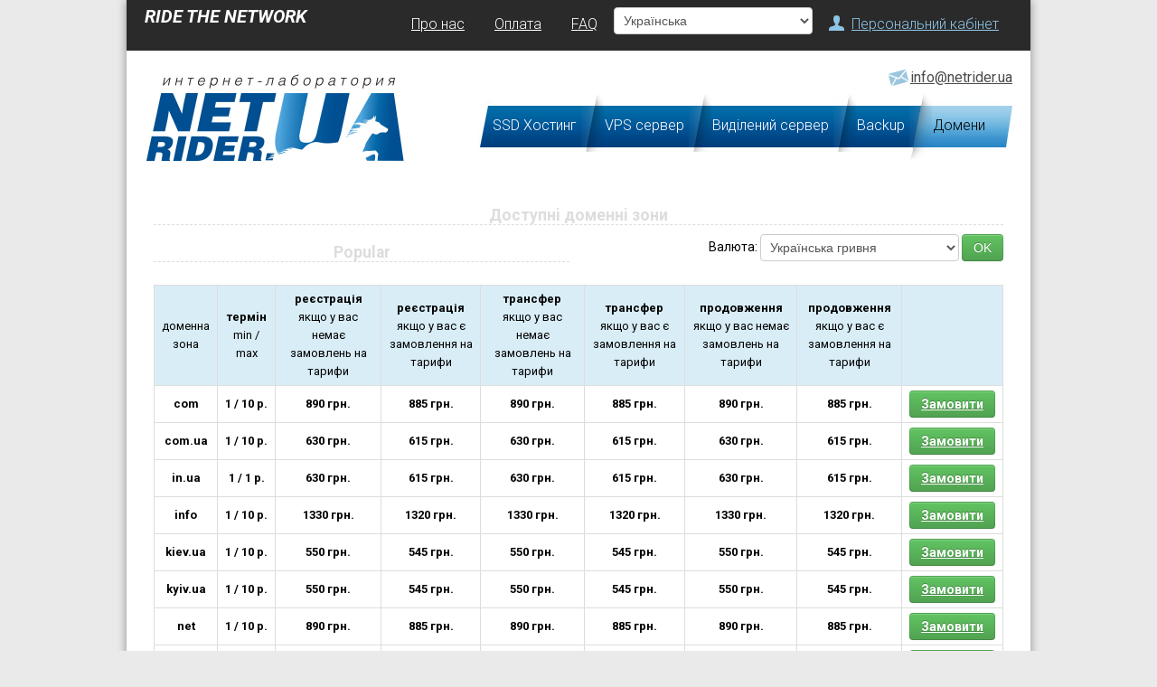

--- FILE ---
content_type: text/html; charset=UTF-8
request_url: https://netrider.ua/zones.php?newlang=ukrainian
body_size: 2827
content:
<html>
<head>
	<meta http-equiv="Content-Type" content="text/html; charset=UTF-8">
	<title>Доступнi доменнi зони - Білінгова система Iнтернет лабораторiї netrider.ua</title>
	<script src="./_rootmenu/hint.js" type="text/javascript"></script>
<script src="./_rootmenu/rootpanel.js?2" type="text/javascript"></script>
<script src="./_rootmenu/smartstars.js" type="text/javascript"></script>
<script src="./_rootmenu/jquery.min.js" type="text/javascript"></script>
<link rel="stylesheet" href="./_rootmenu/reveal.css" type="text/css" />
<script src="./_rootmenu/jquery.reveal.js?1" type="text/javascript"></script>
<link rel="stylesheet" href="./_rootmenu/jquery-ui.css" type="text/css" />
<script src="./_rootmenu/jquery-ui.min.js" type="text/javascript"></script>
<style> @media (pointer:coarse) { .altOn {display: none;} } </style>
	<link rel=StyleSheet href="./_roottpl/netrider/style/css/bootstrap-responsive.css" type="text/css">
	<link rel=StyleSheet href="./_roottpl/netrider/style/css/bootstrap.css" type="text/css">
    <link href='https://fonts.googleapis.com/css?family=Russo+One&subset=latin,cyrillic' rel='stylesheet' type='text/css'>
	<link href='https://fonts.googleapis.com/css?family=Roboto:400,700,700italic,400italic,500italic,300,300italic&subset=latin,cyrillic' rel='stylesheet' type='text/css'>
	<script src="./_roottpl/netrider/style/js/bootstrap.min.js"></script>
    <link href="https://netrider.ua/style.css?v2020" rel="stylesheet">
</head>
<body>
<div class="all">

	<div class="header">
			<div class="header_top">
				<div class="conteiner">
					<span class="header_top_name">RIDE THE NETWORK</span>
					<div class="header_top_menu">
						<a href="about_ua.html">Про нас</a>
						<a href="payment_ua.html">Оплата</a>
						<a href="faq_ua.html">FAQ</a>
						<select name="newlangh" id="newlangh" onchange="document.location.href=document.getElementById('newlangh').options[document.getElementById('newlangh').selectedIndex].value;">
							<option value="billing.php?newlang=ukrainian" selected="">Українська</option>
							<option value="billing.php?newlang=russian">Русский</option>
						</select>
						                        <a href="billing.php" class="link_profile">Персональний кабінет</a>
                        
					</div>
				</div>

				<div class="clear"></div>

			</div>
			<div class="conteiner">
				<div class="header_menu">
					<div class='logo'><a href="index_ua.html"><img src="https://netrider.ua/images/logo_03.jpg" width="289" height="102"></a></div>
					<div class='menu_block'>
						<div class='header_contacts'>
							<!--<span class="tel">+38 (044) <span>498-98-97</span></span>-->
							<span class="mail"><a href="/cdn-cgi/l/email-protection#7811161e1738161d0c0a111c1d0a560d19"><span class="__cf_email__" data-cfemail="c5acaba3aa85aba0b1b7aca1a0b7ebb0a4">[email&#160;protected]</span></a></span>
							<!-- <span class="skype">netrider.ua</span> -->
						</div>

						<div class='menu'>

						<a href="hosting_ua.html" class="first">
							<span>SSD Хостинг</span></a>
						<a href="vps_ua.html" >
							<strong class="bef"></strong>
							<span>VPS сервер</span> </a>
						<a href="dedicated_ua.html">
							<strong class="bef"></strong>
							<span>Виділений сервер</span> </a>
						<a href="store_ua.html" >
							<strong class="bef"></strong>
							<span>Backup</span>
							<strong class="aft"></strong> </a>
													<a href="zones.php" class="last act">
                            								<strong class="bef"></strong>
								<span>Домени</span></a>
							<!-- <a href="websites.html" class="last">
								<strong class="bef"></strong>
								<span>Сайты</span></a> -->

							<div class='clear'></div>
						</div>

					</div>
					<div class='clear'></div>
					<br><br>
			  </div>
			</div>
		</div>
	
    <div class="container">
    <h4 class='title'>Доступнi доменнi зони</h4>	
	<div class="row" style='padding-bottom:5px;margin-bottom:10px;'>
		<div class="span6">
							<h4 class='title'>Popular</h4>
								</div>

					<div class="span6" style='text-align:right;'>
									<form action="billing.php" style="margin: 0" method=post>
					<input type=hidden name=do value=zones>
					Валюта: <select class='margin0' name='valuta'>
											<option value='USD' >US Dollar</option>
											<option value='EUR' >EURO</option>
											<option value='UAH' selected>Українська гривня</option>
										</select> <input type=submit class='btn btn-success' value='OK'>
					</form>
							</div>
			</div>

	<table class='table table-bordered table-mini table-center table-font' align='center'>
		<tr class='info'>
			<td>доменна зона</td>
			<td><B>термiн</B><BR>min / max</td>

							<td><B>реєстрація</B><BR>якщо у вас немає замовлень на тарифи</td>
										<td><B>реєстрація</B><BR>якщо у вас є замовлення на тарифи</td>
																<td><B>трансфер</B><BR>якщо у вас немає замовлень на тарифи</td>
										<td><B>трансфер</B><BR>якщо у вас є замовлення на тарифи</td>
							                							<td><B>продовження</B><BR>якщо у вас немає замовлень на тарифи</td>
										<td><B>продовження</B><BR>якщо у вас є замовлення на тарифи</td>
									
			<td></td>
		</tr>

					<tr style='font-weight:bold;'>
				<Td nowrap>
					com 
														</td>
				<td nowrap>
					1 / 10 р.				</td>
	
									<td>890 грн.</td>
													<td>885 грн.</td>
																					<td>
													890 грн.											</td>
													<td>
													885 грн.											</td>
																					<td>890 грн.</td>
													<td>885 грн.</td>
																<td>
											<a class='btn btn-success' href="billing.php?do=order&type=d&zone=com">Замовити</a>
									</td>
			</tr>
					<tr style='font-weight:bold;'>
				<Td nowrap>
					com.ua 
														</td>
				<td nowrap>
					1 / 10 р.				</td>
	
									<td>630 грн.</td>
													<td>615 грн.</td>
																					<td>
													630 грн.											</td>
													<td>
													615 грн.											</td>
																					<td>630 грн.</td>
													<td>615 грн.</td>
																<td>
											<a class='btn btn-success' href="billing.php?do=order&type=d&zone=com.ua">Замовити</a>
									</td>
			</tr>
					<tr style='font-weight:bold;'>
				<Td nowrap>
					in.ua 
														</td>
				<td nowrap>
					1 / 1 р.				</td>
	
									<td>630 грн.</td>
													<td>615 грн.</td>
																					<td>
													630 грн.											</td>
													<td>
													615 грн.											</td>
																					<td>630 грн.</td>
													<td>615 грн.</td>
																<td>
											<a class='btn btn-success' href="billing.php?do=order&type=d&zone=in.ua">Замовити</a>
									</td>
			</tr>
					<tr style='font-weight:bold;'>
				<Td nowrap>
					info 
														</td>
				<td nowrap>
					1 / 10 р.				</td>
	
									<td>1330 грн.</td>
													<td>1320 грн.</td>
																					<td>
													1330 грн.											</td>
													<td>
													1320 грн.											</td>
																					<td>1330 грн.</td>
													<td>1320 грн.</td>
																<td>
											<a class='btn btn-success' href="billing.php?do=order&type=d&zone=info">Замовити</a>
									</td>
			</tr>
					<tr style='font-weight:bold;'>
				<Td nowrap>
					kiev.ua 
														</td>
				<td nowrap>
					1 / 10 р.				</td>
	
									<td>550 грн.</td>
													<td>545 грн.</td>
																					<td>
													550 грн.											</td>
													<td>
													545 грн.											</td>
																					<td>550 грн.</td>
													<td>545 грн.</td>
																<td>
											<a class='btn btn-success' href="billing.php?do=order&type=d&zone=kiev.ua">Замовити</a>
									</td>
			</tr>
					<tr style='font-weight:bold;'>
				<Td nowrap>
					kyiv.ua 
														</td>
				<td nowrap>
					1 / 10 р.				</td>
	
									<td>550 грн.</td>
													<td>545 грн.</td>
																					<td>
													550 грн.											</td>
													<td>
													545 грн.											</td>
																					<td>550 грн.</td>
													<td>545 грн.</td>
																<td>
											<a class='btn btn-success' href="billing.php?do=order&type=d&zone=kyiv.ua">Замовити</a>
									</td>
			</tr>
					<tr style='font-weight:bold;'>
				<Td nowrap>
					net 
														</td>
				<td nowrap>
					1 / 10 р.				</td>
	
									<td>890 грн.</td>
													<td>885 грн.</td>
																					<td>
													890 грн.											</td>
													<td>
													885 грн.											</td>
																					<td>890 грн.</td>
													<td>885 грн.</td>
																<td>
											<a class='btn btn-success' href="billing.php?do=order&type=d&zone=net">Замовити</a>
									</td>
			</tr>
					<tr style='font-weight:bold;'>
				<Td nowrap>
					net.ua 
														</td>
				<td nowrap>
					1 / 1 р.				</td>
	
									<td>550 грн.</td>
													<td>545 грн.</td>
																					<td>
													550 грн.											</td>
													<td>
													545 грн.											</td>
																					<td>550 грн.</td>
													<td>545 грн.</td>
																<td>
											<a class='btn btn-success' href="billing.php?do=order&type=d&zone=net.ua">Замовити</a>
									</td>
			</tr>
					<tr style='font-weight:bold;'>
				<Td nowrap>
					org 
														</td>
				<td nowrap>
					1 / 10 р.				</td>
	
									<td>760 грн.</td>
													<td>755 грн.</td>
																					<td>
													760 грн.											</td>
													<td>
													755 грн.											</td>
																					<td>760 грн.</td>
													<td>755 грн.</td>
																<td>
											<a class='btn btn-success' href="billing.php?do=order&type=d&zone=org">Замовити</a>
									</td>
			</tr>
					<tr style='font-weight:bold;'>
				<Td nowrap>
					pro 
														</td>
				<td nowrap>
					1 / 10 р.				</td>
	
									<td>1300 грн.</td>
													<td>1295 грн.</td>
																					<td>
													1300 грн.											</td>
													<td>
													1295 грн.											</td>
																					<td>1300 грн.</td>
													<td>1295 грн.</td>
																<td>
											<a class='btn btn-success' href="billing.php?do=order&type=d&zone=pro">Замовити</a>
									</td>
			</tr>
					<tr style='font-weight:bold;'>
				<Td nowrap>
					ua 
														</td>
				<td nowrap>
					1 / 2 р.				</td>
	
									<td>2950 грн.</td>
													<td>2940 грн.</td>
																					<td>
													2950 грн.											</td>
													<td>
													2940 грн.											</td>
																					<td>2950 грн.</td>
													<td>2940 грн.</td>
																<td>
											<a class='btn btn-success' href="billing.php?do=order&type=d&zone=ua">Замовити</a>
									</td>
			</tr>
					<tr >
				<Td nowrap>
					org.ua 
														</td>
				<td nowrap>
					1 / 10 р.				</td>
	
									<td>550 грн.</td>
													<td>545 грн.</td>
																					<td>
													550 грн.											</td>
													<td>
													545 грн.											</td>
																					<td>550 грн.</td>
													<td>545 грн.</td>
																<td>
											<a class='btn btn-success' href="billing.php?do=order&type=d&zone=org.ua">Замовити</a>
									</td>
			</tr>
					<tr >
				<Td nowrap>
					pp.ua 
														</td>
				<td nowrap>
					1 / 1 р.				</td>
	
									<td>235 грн.</td>
													<td>17 грн.</td>
																					<td>
													235 грн.											</td>
													<td>
													17 грн.											</td>
																					<td>235 грн.</td>
													<td>17 грн.</td>
																<td>
											<a class='btn btn-success' href="billing.php?do=order&type=d&zone=pp.ua">Замовити</a>
									</td>
			</tr>
					<tr >
				<Td nowrap>
					укр 
														</td>
				<td nowrap>
					1 / 10 р.				</td>
	
									<td>1020 грн.</td>
													<td>1010 грн.</td>
																					<td>
													1020 грн.											</td>
													<td>
													1010 грн.											</td>
																					<td>1020 грн.</td>
													<td>1010 грн.</td>
																<td>
											<a class='btn btn-success' href="billing.php?do=order&type=d&zone=укр">Замовити</a>
									</td>
			</tr>
			
		<tr class='warning'>
			<Td colspan=9>Всього доменних зон: 14</td>
		</tr>
	</table>

	
	<div class="row" style='padding-bottom:5px;margin-bottom:10px;'>
		<div class="span12">
							<h4 class='title'>International</h4>
								</div>

			</div>

	<table class='table table-bordered table-mini table-center table-font' align='center'>
		<tr class='info'>
			<td>доменна зона</td>
			<td><B>термiн</B><BR>min / max</td>

							<td><B>реєстрація</B><BR>якщо у вас немає замовлень на тарифи</td>
										<td><B>реєстрація</B><BR>якщо у вас є замовлення на тарифи</td>
																<td><B>трансфер</B><BR>якщо у вас немає замовлень на тарифи</td>
										<td><B>трансфер</B><BR>якщо у вас є замовлення на тарифи</td>
							                							<td><B>продовження</B><BR>якщо у вас немає замовлень на тарифи</td>
										<td><B>продовження</B><BR>якщо у вас є замовлення на тарифи</td>
									
			<td></td>
		</tr>

					<tr >
				<Td nowrap>
					me 
														</td>
				<td nowrap>
					1 / 10 р.				</td>
	
									<td>1530 грн.</td>
													<td>1525 грн.</td>
																					<td>
													1530 грн.											</td>
													<td>
													1525 грн.											</td>
																					<td>1530 грн.</td>
													<td>1525 грн.</td>
																<td>
											<a class='btn btn-success' href="billing.php?do=order&type=d&zone=me">Замовити</a>
									</td>
			</tr>
					<tr >
				<Td nowrap>
					mobi 
														</td>
				<td nowrap>
					1 / 10 р.				</td>
	
									<td>1530 грн.</td>
													<td>1525 грн.</td>
																					<td>
													1530 грн.											</td>
													<td>
													1525 грн.											</td>
																					<td>1530 грн.</td>
													<td>1525 грн.</td>
																<td>
											<a class='btn btn-success' href="billing.php?do=order&type=d&zone=mobi">Замовити</a>
									</td>
			</tr>
					<tr >
				<Td nowrap>
					ms 
														</td>
				<td nowrap>
					1 / 1 р.				</td>
	
									<td>2400 грн.</td>
													<td>2390 грн.</td>
																					<td>
													2400 грн.											</td>
													<td>
													2390 грн.											</td>
																					<td>2400 грн.</td>
													<td>2390 грн.</td>
																<td>
											<a class='btn btn-success' href="billing.php?do=order&type=d&zone=ms">Замовити</a>
									</td>
			</tr>
					<tr >
				<Td nowrap>
					name 
														</td>
				<td nowrap>
					1 / 10 р.				</td>
	
									<td>650 грн.</td>
													<td>645 грн.</td>
																					<td>
													650 грн.											</td>
													<td>
													645 грн.											</td>
																					<td>650 грн.</td>
													<td>645 грн.</td>
																<td>
											<a class='btn btn-success' href="billing.php?do=order&type=d&zone=name">Замовити</a>
									</td>
			</tr>
					<tr >
				<Td nowrap>
					tv 
														</td>
				<td nowrap>
					1 / 10 р.				</td>
	
									<td>1700 грн.</td>
													<td>1695 грн.</td>
																					<td>
													1700 грн.											</td>
													<td>
													1695 грн.											</td>
																					<td>1700 грн.</td>
													<td>1695 грн.</td>
																<td>
											<a class='btn btn-success' href="billing.php?do=order&type=d&zone=tv">Замовити</a>
									</td>
			</tr>
			
		<tr class='warning'>
			<Td colspan=9>Всього доменних зон: 5</td>
		</tr>
	</table>



	</div>
	<div class='footer'>
		   <span>&copy; Інтернет-лабораторія netrider.ua</span>
		   <a href="billing.php?newlang=russian" style="padding-right: 55px;"><i>Версия по-русски</i></a>		   <img src="images/Visa.png" style="height:25px;">
		   <img src="images/MasterCard.png" style="height:25px;">
		   <img src="images/MasterPass.png" style="height:25px;">
		   <img src="images/Privat24.png" style="height:25px;">
    </div>
	<div class='clear'></div>

  </div> 
<script data-cfasync="false" src="/cdn-cgi/scripts/5c5dd728/cloudflare-static/email-decode.min.js"></script><script defer src="https://static.cloudflareinsights.com/beacon.min.js/vcd15cbe7772f49c399c6a5babf22c1241717689176015" integrity="sha512-ZpsOmlRQV6y907TI0dKBHq9Md29nnaEIPlkf84rnaERnq6zvWvPUqr2ft8M1aS28oN72PdrCzSjY4U6VaAw1EQ==" data-cf-beacon='{"version":"2024.11.0","token":"dc7b3f2fa54445fb80d546d1d02e7c21","r":1,"server_timing":{"name":{"cfCacheStatus":true,"cfEdge":true,"cfExtPri":true,"cfL4":true,"cfOrigin":true,"cfSpeedBrain":true},"location_startswith":null}}' crossorigin="anonymous"></script>
</body>
</html>

--- FILE ---
content_type: text/css
request_url: https://netrider.ua/style.css?v2020
body_size: 2901
content:
body{
 background:#eaeaea;
 color:#000;
 font-family: 'Roboto', sans-serif;
 font-size:14px;
 font-style: normal;
 margin:0;
}
* {
	margin:0;
	padding:0;
}
a {
    color: #005596;
    font-size: 16px;
    text-decoration: underline;
	cursor:pointer;
}
img{
 border:0;}
 .clear{
 	clear:both;}
 .all{
     width: 1000px;
     margin: 0 auto;
	 background:#fff;
	 box-shadow: 0px 0px 10px rgba(0,0,0,0.4);
 }
 .content {
	 font-size:16px;
 }
 .conteiner{
     padding: 0 20px;
 }
 .header{}
 .header_top{
     background: #2a2a2a;
     padding: 8px 0;
 }
    .header_top .header_top_name{
        float: left;
        color: #fff;
        font-style: italic;
        font-weight: bold;
        font-size: 20px;
    }
    .header_top .header_top_menu{
        float: right;
    }
    .header_top .header_top_menu a{
         color: #fff;
         margin: 0 15px;
         text-decoration: underline;
         font-weight: 300;
        font-size: 16px;
     }
	.header_top .header_top_menu .act {
		text-decoration:none;
	}
    .header_top .header_top_menu a:hover{
        text-decoration: none;
    }
    .header_top .header_top_menu a.link_profile{
        color: #8ec5e6;
        background: url("images/ico_profile_03.png") no-repeat 0 0;
        padding-left: 25px;
    }
    .header_menu{
        padding-top: 20px;
    }
    .header_menu .logo{
        float: left;
    }
    .header_menu .menu_block{
        float: right;
        font-size: 16px;
        color: #4a4a4a;
        text-align: left;
    }
    .header_contacts {
        text-align: right;
    }
    .header_contacts .tel{
        background: url("images/ico_tel_06.png") no-repeat 0 0;
        padding-left: 25px;
        color: #005596;
        font-weight: bold;
        margin-right: 35px;
    }
    .header_contacts .tel span{
            font-size: 25px;
    }
    .header_contacts .mail{
         background: url("images/ico_mai_06.png") no-repeat 0 0;
         padding-left: 25px;
     }
    .header_contacts .mail a{
        color: #4a4a4a;
    }
    .header_contacts .mail a:hover{
        text-decoration: none;
    }

    .header_contacts .skype{
        background: url("images/ico_skype_03.png") no-repeat 0 0;
        padding-left: 25px;
        margin-right: 35px;
    }
    .menu_block .menu{
        background: url("images/menu_bg_03.jpg") repeat 0 0;
        margin-top: 6px;
    }
    .menu_block .menu a{
        text-decoration: none;
        color: #fff;
        display: inline-block;
        height: 66px;
        line-height: 3;
        padding:13px 27px 0 4px;
        font-weight: 300;
        background: url("images/menu_border_05.jpg") no-repeat 100% 0;
        float: left;
        position: relative;
    }
    .menu_block .menu a span{
        position: relative;
        left: -3px;
    }
    .menu_block .menu a.first{
        background: url("images/menu_first_border_03.jpg") no-repeat 0 0, url("images/menu_border_05.jpg") no-repeat 100% 0;
        padding-left: 20px;
    }
    .menu_block .menu a.last{
        background:url("images/menu_last_borer_07.jpg") no-repeat 100% 0;
    }
    .menu_block .menu a.act, .menu_block .menu a:hover{
        background:  url("images/menu_act_border_03.jpg") no-repeat 100% 0, url("images/menu_act_03.jpg") repeat 0 0;
        color: #000;
    }

    .menu_block .menu a.act .bef, .menu_block .menu a:hover .bef{
        position: absolute;
        width: 28px;
        height: 79px;
        top: 0;
        left: 0;
        background:  url("images/menu_last_act_left_07.png") no-repeat 0 0;
        margin-left: -28px;
    }
    .menu_block .menu a.act.act_prev_next .bef, .menu_block .menu a.act_prev_next .bef{
        background:  url("images/menu_act_act.jpg") no-repeat 0 0;
    }

    .menu_block .menu a.first.act, .menu_block .menu a.first:hover{
        background:  url("images/menu_first_act_03.jpg") no-repeat 0 0, url("images/menu_act_border_03.jpg") no-repeat 100% 0, url("images/menu_act_03.jpg") repeat 0 0;
    }
    .menu_block .menu a.last.act, .menu_block .menu a.last:hover{
        background:  url("images/menu_act_last_07.jpg") no-repeat 100% 0, url("images/menu_act_03.jpg") repeat 0 0;
    }



    /*
    .menu_block .menu a.last.act, .menu_block .menu a.last:hover{
        background:  url("images/menu_act_last_07.jpg") no-repeat 100% 0, url("images/menu_act_03.jpg") repeat 0 0;
    }
    .menu_block .menu a.act, .menu_block .menu a:hover{

    }


    .menu_block .menu a.act_prev,   .menu_block .menu a.act_prev2{
        background:  url("images/menu_last_act_left_07.png") no-repeat 100% 0;
    }

    .menu_block .menu a.first.act_prev, .menu_block .menu a.first.act_prev2{
        background: url("images/menu_first_border_03.jpg") no-repeat 0 0,  url("images/menu_last_act_left_07.png") no-repeat 100% 0;
    }

    .menu_block .menu a.act.first, .menu_block .menu a.first:hover{
        background:  url("images/menu_first_act_03.jpg") no-repeat 0 0, url("images/menu_act_border_03.jpg") no-repeat 100% 0, url("images/menu_act_03.jpg") repeat 0 0 ;
    }
    .menu_block .menu a.act.act_prev, .menu_block .menu a.act.act_prev2{
        background:  url("images/menu_act_act.jpg") no-repeat 100% 0, url("images/menu_act_03.jpg") repeat 0 0 ;
    }
    .menu_block .menu a.act.act_prev.first{
        background:  url("images/menu_first_act_03.jpg") no-repeat 0 0,   url("images/menu_last_act_act2.png") no-repeat 100% 0, url("images/menu_act_03.jpg") repeat 0 0 ;
    }
    .menu_block .menu a.act.act_prev_next{

    }
*/
    .main_center{
        min-height: 825px;
        background: url("images/main_bg_03.jpg") no-repeat 100% 100%;
        position: relative;
    }
    .main_center .virtual_tur{
        background: url("images/virtual_tur_bg_03.png") no-repeat 0 0;
        width: 805px;
        height: 253px;
        color: #fff;
        padding: 20px 0 0 20px;
        font-size: 25px;
        font-weight: bold;
        position: absolute;
        bottom: 430px;
        left: 62px;
    }

    .main_center .virtual_tur h2{
        padding-bottom: 10px;
        text-shadow: 0px 1px #000;
        padding-left: 10px;
    }
    .check_domen_name{
        color: #fff;
        padding: 25px 0 0 20px;
        background: url("images/bg_check_domen_03.png") no-repeat 0 0;
        width: 433px;
        height:133px ;
        position: absolute;
        bottom: 232px;
        left: 62px;
    }
    .check_domen_name h2{
        padding-bottom: 20px;
        text-shadow: 0px 1px #000;
        font-size: 25px;
        font-weight: bold;
    }
    .main_center  .main_center_slogan{
        color: #004787;
        font-weight: bold;
        font-size: 40px;
        position: absolute;
        bottom: 360px;
        right: 50px;
        text-shadow: 1px 1px #fff;
        font-family: 'Russo One', sans-serif;
    }
    .main_center .text_on_main{
        position: absolute;
        bottom: 134px;
        left: 390px;
        color: #fff;
        font-size: 20px;

    }
    .main_center .text_on_main p{
        padding-bottom: 13px;
    }
    .main_center .text_on_main .sdvig1{
        padding-left: 140px;
    }
    .main_center .text_on_main p.sdvig2{
          padding-left: 100px;
      }
.main_center .text_on_main .sdvig3{
    padding-left: 70px;
    font-weight: bold;
    font-size: 30px;
    font-family: 'Russo One', sans-serif;
    position: relative;
    top: -5px;
}

    .main_center  .main_center_slogan span{
        padding-left: 50px;
    }
    .check_domen_name form input{
         width: 190px;
         padding:5px;
     }
    .check_domen_name form input.submit{
        width: 86px;
        padding:5px;
        background: url("images/input_bg_03.png") repeat 0 0;
        border: none;
        cursor: pointer;
        margin-left: 10px;
        color: #fff;
        font-size: 12px;
    }
    .check_domen_name a{
        color: #48aae8;
        font-size: 15px;
        margin-top: 5px;
    }
    .check_domen_name a:hover{
        text-decoration: none;
    }
    .hosting{
        padding-top: 30px;
    }
    /*hosting*/
    .hosting_top{
        color: #b9dcef;
        background: #005596 url("images/treug__03.jpg") no-repeat 0 0;
        float: right;
        height: 46px;
        padding-left: 30px;
        padding-right: 120px;
        font-size: 16px;
        font-style: italic;
    }
    .hosting_top strong{
        color: #fff;
    }

.hosting_top span{
    position: relative;
    top: 11px;
}
    .hosting h1{
        float: left;
        color: #005596;
        font-size: 24px;
        font-style: italic;
        font-weight: 400;
        padding-left: 20px;
    }
    .text_border{
        color: #959494;
        font-size: 12px;
        font-weight: 300;
        font-style: italic;
        border-left:4px solid #56a9d8;
        padding:3px 5px 3px 10px;
        margin-bottom: 30px;

    }
    .hosting_desc_left{
        float: left;
        width: 50%;
    }
    .tar_plan{
        background: url("images/ico1_07.png") no-repeat 0 0;
        padding-left: 93px;
        padding-bottom: 40px;
    }
    .tar_plan2{
        background: url("images/ico2_11.png") no-repeat 0 0;
    }
    .tar_plan3{
        background: url("images/ico3_03.png") no-repeat 20px 0;
    }
    .tar_plan_text{
        background: #005596 url("images/treu1_03.png") no-repeat 0 100%;
        color: #fff;
        font-size: 24px;
        text-indent: 50px;
        padding:20px 20px 20px 100px;
    }
    .check_speed{
        background: #ddeaf3;
        padding: 25px 0;
    }
    .block_blue{
        background: #005596;
        color: #fff;
        text-align: center;
        padding: 25px 0;
    }
    .hosting_desc_text{
        padding: 30px 72px;
        font-size: 16px;
        color: #575757;
    }
    .hosting_desc_text table{
        width: 100%;
        margin-bottom: 30px;
        margin-top: 20px;
    }
    .hosting_desc_text h3{
        margin-bottom: 10px;
        color: #005596;
        font-size: 20px;
        font-weight: 400;
    }
    .butt_tarif{
        text-align: center;
        padding-top: 15px;
    }
    .butt_tarif {     
        background: url("images/butt_03.png") no-repeat 0 0;
        width: 276px;
        height: 38px;
        text-align: center;
        display: inline-block;
        padding-top: 13px;
    }
	.butt_tarif a{
		color: #fff;
		text-decoration: none;
	}
    .butt_tarif a:hover{
        color: #005596;
    }
    .hosting_desc_text table td{
        width: 33%;
        text-align: center;
    }
    .check_speed a{
        color: #005596;
        font-size: 16px;
    }
    .check_speed table{
        width: 100%;
    }
    .check_speed td{
        width: 50%;
    }
    .check_speed p{
        padding: 5px 0 5px 100px;
        width: 230px;
        margin: 0 auto;
    }
    .check_speed .ua_speed{
         background: url("images/ua_ico_03.png") no-repeat 0 0;
     }
    .check_speed .eu_speed{
        background: url("images/eu_ico_03.png") no-repeat 0 0;
    }
    .check_speed a:hover{
        text-decoration: none;
    }
    .hosting_desc h3{
        color: #005596;
        font-size: 20px;
        font-weight: 400;
        padding-bottom: 10px;
    }
    .hosting_desc li{
        color: #575757;
        list-style: none;
        background: url("images/list_type_03.png") no-repeat 0 50%;
        padding: 3px 0 3px 15px;
    }
    .hosting_form{
        background: #f1f1f1;
        padding:20px 20px;
        margin-bottom: 20px;
		font-size:14px;
    }
	.hosting_form p{
		padding-bottom:10px;
	}
    .hosting_form table{
        width: 100%;
    }
    .hosting_form td{
        vertical-align: top;
        padding-bottom: 20px;
    }
.hosting_form td td{
    width: 130px;
}
    .hosting_form td input, .hosting_form td textarea{
        border: 1px solid #9ac5dd;
        padding:5px;
        width: 230px;
    }
    .hosting_form td textarea{
        width: 360px;
        height: 100px;
    }
.hosting_form .submit{
    margin:0 auto;
    background: url("images/submit_bg_07.png") no-repeat 0 0;
    border: 0;
    cursor: pointer;
    color: #fff;
    width: 114px;
    height: 24px;
}
.hosting_form .submit:hover{
    color: #90c3e2;
}
.dop_service{
    background: url(images/footer_bg_th_03.jpg) no-repeat 100% 100%;
    position: relative;
    min-height: 432px;
}
 .dop_service_text{
     position: absolute;
     background: url("images/bg_footer_text_05.png") no-repeat 0 0;
     width: 804px;
     height: 254px;
     bottom: 50px;
     padding: 50px 0 0 31px ;
     font-size: 16px;
     left: 113px;
 }
.dop_service_text h3{
    color: #fff;
    font-size: 20px;
    font-weight: 400;
    padding-bottom: 20px;
}
.dop_service_text_bl{
    padding-bottom: 40px;
}
.dop_service_text a{
     color: #fff;
 }
.dop_service_text a:hover{
    text-decoration: none;
}
.price_table{

    background: #005596;
    margin-bottom: 20px;
    margin-top: 8px;

 }
.price_table table{
    width: 100%;
}
.price_table td{
    width: 25%;
    text-align: center;
    color: #fff;
}
.price_table_bl{
     float: left;
     width: 33%;
     background: #f1f1f1;
     text-align: center;
 }
.arenda .price_table_bl{
     float: left;
    width: 25%;
}

.price_table_center{
    background: #005596;
    color: #fff;
}
.price_table_bl h2, .price_table table h2{
    padding-bottom: 5px;
    color: #005596;
    font-size: 20px;
    font-weight: normal;
}
.price_table_bl p, .price_table table p{
    padding: 5px 0;
}
.price_table table tr td h2{
    color: #82d2ff;
}
.price_table table tr td:nth-child(2n){
    background: #f1f1f1;
    color: #000;
}
.price_table table tr td:nth-child(2n) h2{
    color: #005596;
}
.price_table table thead tr td{
    padding: 10px 0;
    border-bottom: 1px solid #fff;
}
.price_table table thead tr td:first-child{
    padding: 10px 0;
    border-bottom: none;
}
.price_table table tbody tr td{
    padding: 5px 0;
}
.price_table table tbody tr:first-child td{
    background: url("images/shadow_03.png") no-repeat  50% 0;
    padding-top: 20px;
}
.price_table table tbody tr td:first-child{
    background: none;
}
.price_table table thead tr td:nth-child(2n){
    background: #e0e0e0;
}
.price_table table tbody tr:first-child td:nth-child(2n){
    background:#f1f1f1 url("images/shadow_03.png") no-repeat  50% 0;
}
.price_table table thead tr td:nth-child(5n-2){
     background: #0074bc;
 }
.price_table3.price_table table tr td:nth-child(2n+1){
    background: #f1f1f1;
    color: #000;
}
.price_table3.price_table table thead tr td{
    border-bottom: 1px solid #fff;
}
.price_table3.price_table table thead tr td:nth-child(2n+1){
    background: #e0e0e0;
}
.price_table3.price_table table thead tr td:nth-child(2n+1) h2{
    color: #005596;
}
.price_table3.price_table table thead tr td:nth-child(2n){
    background:  #0074bc;
    color: #fff;
}
.price_table3.price_table table thead tr td:nth-child(2n) h2{
    color: #82d2ff;
}


.price_table3.price_table table tbody tr td:nth-child(2n){
    background: #005596;
    color: #fff;
}
.price_table.price_table3 table tbody tr:first-child td{
    background:#f1f1f1 url("images/shadow_03.png") no-repeat  50% 0;
}
.price_table.price_table3 table tbody tr:first-child td:nth-child(2n){
    background:#005596 url("images/shadow_03.png") no-repeat  50% 0;
}

.price_table_bl .head_part, .price_table_bl table .head_part{
    background: #e0e0e0;
    font-size: 16px;
    color: #000;
    padding:10px 0;
}
.price_table_bl a.buy, .price_table a.buy{
    display: inline-block;
    background: url("images/submit_bg_07.png") no-repeat 0 0;
    width: 96px;
    height: 24px;
    color: #fff;
    text-decoration: none;
    background-size: 100% 100%;
}
.price_table_bl a.buy:hover,  .price_table a.buy:hover{

    color: #90c3e2;

}
.price_table_center .head_part{
     background: #0074bc;
     color: #fff;
 }
.price_table_center .head_part h2{
    color: #82d2ff;
}

.price_table_bl .center_part{
      border-top:1px solid #fff;
      background: url("images/shadow_03.png") no-repeat 50% 0;
      padding:30px 0 20px 0;
}
.price_table_bl.desc_price_table .center_part{
    border-top:none;
    background: none;
    padding:30px 0 10px 0;
}
.price_table_center.desc_price_table .head_part{
    background: none;
    color: #fff;
}
.logo_host{
    float: left;
    padding-left: 20px;
}
.arenda h1{
    padding-bottom: 10px;
}
.table_icos{
    width: 100%;
    text-align: center;
    font-size: 13px;
    color: #8f8f8f;
    margin-bottom: 25px;
}
.table_icos td{
    width: 140px;
    padding:0 10px ;
}
.dostupnie_os{
    background: url("images/block_text_06.png") no-repeat 0 0;
    min-height: 158px;
    padding: 10px 0 0 60px;
    /*margin-bottom: 40px;*/
}
.dostupnie_os h3{
    color: #fff;
    font-size: 20px;
    font-weight: normal;
    padding: 0 0 30px 30px;
}
.dostupnie_os ul{
    float: left;
    width: 50%;
}
.dostupnie_os ul li.first{
    margin-left: 30px;
}
.dostupnie_os ul li.two{
    margin-left: 15px;
}

.dostupnie_os li{
   list-style: none;
   background: url("images/list_blue_03.png") no-repeat 0 50%;
   padding: 3px 0 3px 25px;
}
.arenda .butt_tarif{
    margin-bottom: 20px;
}
.text_arentda_foot{
    color: #575757;
    font-size: 16px;
	padding-top:-20px;
}
.text_arentda_foot p{
    padding-bottom: 40px;
}
.text_arentda_foot p.padd_text{
    padding:40px ;
}
.areanda_footer{
    position: relative;
    background: url("images/aranta_footer_03.jpg") no-repeat 100% 100%;
    min-height: 550px;
}
.areanda_footer_text{
    position: absolute;
    background: url("images/bg_footer_text_05.png") no-repeat 0 0;
    width: 764px;
    height: 194px;
    padding:40px 20px 20px 20px;
    bottom: 250px;
    left: 164px;
}
.areanda_footer_text h3{
    color: #fff;
    font-size: 20px;
    font-weight: normal;
    padding-bottom: 20px;
}
.areanda_footer_text p{
    padding: 3px 0;
}
.areanda_footer  .main_center_slogan{
    color: #004787;
    font-weight: bold;
    font-size: 28px;
    position: absolute;
    bottom: 240px;
    right: 40px;
    text-shadow: 1px 1px #fff;
    font-family: 'Russo One', sans-serif;
    text-indent: 50px;
}

.areanda_footer .text_on_main{
    bottom: 40px;
    color: #fff;
    font-size: 18px;
    right: 10px;
    position: absolute;
    text-shadow: -1px -1px #333;

}
.areanda_footer .text_on_main p{
    padding-bottom: 14px;
}
.areanda_footer .text_on_main .sdvig1{
    padding-left: 140px;
}
.areanda_footer .text_on_main p.sdvig2{
    padding-left: 100px;
}
.areanda_footer .text_on_main .sdvig3{
    padding-left: 70px;
    font-weight: bold;
    font-size: 30px;
    font-family: 'Russo One', sans-serif;
    position: relative;
    top: -5px;
}


.areanda_footer_text .areanda_footer_text_bl{
    float: left;
    padding-right: 20px;
}

.faq{
    padding: 52px;
}
.faq h1{
    color: #005596;
    font-size: 24px;
    font-style: italic;
    font-weight: normal;
    padding-bottom: 20px;
}
.menu_faq a{
    border-bottom: 1px dashed #2a2a2a;
    text-decoration: none;
    color: #2a2a2a;
    font-style: italic;
    font-size: 20px;
    margin-right: 30px;
}
.menu_faq a.active{
    color: #41a1d8;
    border-bottom: none;
}
.menu_faq a:hover{
    border-bottom: none;
}
.menu_faq{
    margin-bottom: 20px;
}
.que{
    padding-bottom: 10px;
}
.que a{
    color: #005596;
    font-size: 16px;
    text-decoration: underline;
}
.que a:hover{
    text-decoration: none;
}
.ansv{
    background: #f1f1f1;
    color: #575757;
    padding: 30px;
    margin: 20px 0 10px 20px;
    display: none;
}
.ansv p{
    padding-bottom: 20px;
}
.footer{
        border-top:5px solid #2a2a2a;
        padding:10px 20px;
        text-align:right;
    }
    .footer span{
        float: left;
        position: relative;
        top: 9px;
    }
    .footer img{
        padding-left:10px;
        vertical-align:middle;
        
    }


--- FILE ---
content_type: text/javascript
request_url: https://netrider.ua/_rootmenu/rootpanel.js?2
body_size: 1890
content:
/*
####################################################
##################### HTML #########################
####################################################
*/

function setChecked(obj,flag) {
	var check;

	if (flag == 1) {
		check = document.getElementsByName("elementsToCheck2[]");
	} else {
		check = document.getElementsByName("elementsToCheck[]"); 
	}

	for (var i=0; i<check.length; i++)
	{
		check[i].checked = obj.checked;
	}
}

function myShow(divid) {
	var state;

	if (document.getElementById) { // DOM3 = IE5, NS6
		if (document.getElementById(divid) != null) { state = document.getElementById(divid).style.display; }
	}
	else {
		if (document.layers) { // Netscape 4
			state = document.divid.display;
		}
		else { // IE 4
			state = document.all.divid.style.display;
		}
	}

	if (state == 'block') {
		hidediv(divid);
        } else {
		showdiv(divid);
       	}
}

function showdiv(divid) {
	if (document.getElementById) { // DOM3 = IE5, NS6
		if (document.getElementById(divid) != null) { document.getElementById(divid).style.display = 'block'; }
	}
	else {
		if (document.layers) { // Netscape 4
			document.divid.display = 'block';
		}
		else { // IE 4
			document.all.divid.style.display = 'block';
		}
	}
}

function hidediv(divid) {
	if (document.getElementById) { // DOM3 = IE5, NS6
		if (document.getElementById(divid) != null) { document.getElementById(divid).style.display = 'none'; }
	}
	else {
		if (document.layers) { // Netscape 4
			document.divid.display = 'none';
		}
		else { // IE 4
			document.all.divid.style.display = 'none';
		}
	}
}

/*
####################################################
################ GENERATE PASSWORD #################
####################################################
*/

function getPass( object, object2 ){
	var i, interval, words = "";

	words += "qwertyuiopasdfghjklzxcvbnm";
	words += "QWERTYUIOPASDFGHJKLZXCVBNM";
	words += "1234567890";

	var obj = document.getElementById(object);
	var objj = document.createElement("input");

	objj.size=obj.size;
	objj.className=obj.className;
	objj.id=obj.id;
	objj.name=obj.name;
	objj.type="text";

	obj.parentNode.replaceChild(objj,obj);

	if (object2) {
		var obj2 = document.getElementById(object2);
		var objj2 = document.createElement("input");

		objj2.size=obj2.size;
		objj2.className=obj2.className;
		objj2.id=obj2.id;
		objj2.name=obj2.name;
		objj2.type="text";

		obj2.parentNode.replaceChild(objj2,obj2);
	}

	var new_word_timeout = 100; // время между появлением новых букв.
	var word_timeout = 10; // время между сменой букв
	var word_count = 10; // количество букв

	new function(){
		this.getNextWord = function(){
			objj.value += " ";

			if (object2) {
				objj2.value += " ";
			}
		}
		this.getWord = function(){
			objj.value = objj.value.substring( 0, objj.value.length - 1 ) + words.charAt( getRand( 0, words.length -1 ) );

			if (object2) {
				objj2.value = objj.value;
			}
		}
		this.stop = function(){
			clearInterval( interval );
		}
		for( i = 0; i < word_count; i ++ ){
			setTimeout( this.getNextWord, i * new_word_timeout );
		}
		interval = setInterval( this.getWord, word_timeout );
		setTimeout( this.stop, new_word_timeout * word_count );
	}
}

function getRand( min, max ){
	return Math.round( Math.random( ) * ( max - min ) ) + min;
}

/*
####################################################
#################### SMSSEND #######################
####################################################
*/

function checkLen(form)
{
	if (form.translit.checked)
		form.text.value = transliterate(form.text.value);

	var text = form.text.value;
	
	var encodable = isGsm0338(text);
	var maxSingleSize = encodable ? 160 : 70;
	var maxPartSize = encodable ? 153 : 67;	

	var textLength = text.length;
	var parts;
	if (textLength > maxSingleSize)
	{
		parts = Math.floor(textLength / maxPartSize);
		if ((textLength % maxPartSize) > 0)
			parts++;
	}
	else
		parts = 1;

	form.symbCount.value = textLength;
	form.symbParts.value = parts;

	form.text.focus();
} 

function transliterate(text)
{
	T = new Array();
	T["Ё"]="YO";T["Й"]="I";T["Ц"]="TS";T["У"]="U";T["К"]="K";T["Е"]="E";T["Н"]="N";T["Г"]="G";T["Ш"]="SH";T["Щ"]="SCH";T["З"]="Z";T["Х"]="H";T["Ъ"]="'";
	T["ё"]="yo";T["й"]="i";T["ц"]="ts";T["у"]="u";T["к"]="k";T["е"]="e";T["н"]="n";T["г"]="g";T["ш"]="sh";T["щ"]="sch";T["з"]="z";T["х"]="h";T["ъ"]="'";
	T["Ф"]="F";T["Ы"]="I";T["В"]="V";T["А"]="A";T["П"]="P";T["Р"]="R";T["О"]="O";T["Л"]="L";T["Д"]="D";T["Ж"]="ZH";T["Э"]="E";
	T["ф"]="f";T["ы"]="i";T["в"]="v";T["а"]="a";T["п"]="p";T["р"]="r";T["о"]="o";T["л"]="l";T["д"]="d";T["ж"]="zh";T["э"]="e";
	T["Я"]="YA";T["Ч"]="CH";T["С"]="S";T["М"]="M";T["И"]="I";T["Т"]="T";T["Ь"]="'";T["Б"]="B";T["Ю"]="YU";
	T["я"]="ya";T["ч"]="ch";T["с"]="s";T["м"]="m";T["и"]="i";T["т"]="t";T["ь"]="'";T["б"]="b";T["ю"]="yu";
	text = text.replace(/([\u0410-\u0451])/g, function(str, p1, offset, s){
		if (T[str] != 'undefined') { return T[str]; }
	});
	return text;
}

function isGsm0338(str)
{
	var gsm0338 = new Array(
	        '@','Δ',' ','0','¡','P','¿','p',
	        '£','_','!','1','A','Q','a','q',
        	'$','Φ','"','2','B','R','b','r',
	        '¥','Γ','#','3','C','S','c','s',
        	'è','Λ','¤','4','D','T','d','t',
	        'é','Ω','%','5','E','U','e','u',
        	'ù','Π','&','6','F','V','f','v',
	        'ì','Ψ','\'','7','G','W','g','w',
        	'ò','Σ','(','8','H','X','h','x',
	        'Ç','Θ',')','9','I','Y','i','y',
        	"\n",'Ξ','*',':','J','Z','j','z',
	        'Ø',"\x1B",'+',';','K','Ä','k','ä',
        	'ø','Æ',',','<','L','Ö','l','ö',
	        "\r",'æ','-','=','M','Ñ','m','ñ',
        	'Å','ß','.','>','N','Ü','n','ü',
	        'å','É','/','?','O','§','o','à'
	);

	var len = str.length;

	for (i=0; i < len; i++)
	{
		if (!inArray(str.substr(i,1), gsm0338))
			return false;
	}

	return true;
}

function inArray(needle, haystack) {
	var length = haystack.length;
	for(var i = 0; i < length; i++) {
		if(haystack[i] == needle) return true;
	}
	return false;
}

/*
####################################################
#################### SLIDER #######################
####################################################
*/

function enableSlider(sliderName, inputName, sliderValue, sliderMinValue, sliderMaxValue) {
	jQuery("#"+sliderName).slider({
		min: sliderMinValue,
		max: sliderMaxValue,
		value: sliderValue,
		create: function(event, ui) {
			jQuery("input#"+inputName).val(sliderValue);
		},
		change: function(event, ui) {
			jQuery("input#"+inputName).val(jQuery("#"+sliderName).slider("value"));
			calculateCost();
		},
		stop: function(event, ui) {
			jQuery("input#"+inputName).val(jQuery("#"+sliderName).slider("value"));
		},
	});
	jQuery("input#"+inputName).change(function(){
	    var value=jQuery("input#"+inputName).val();
/*
	    if(parseInt(value) > parseInt(sliderMaxValue)){
	        value = sliderMaxValue;
	        jQuery("input#"+inputName).val(value);
	    }
	    if(parseInt(value) < parseInt(sliderMinValue)){
	        value = sliderMinValue;
	        jQuery("input#"+inputName).val(value);
	    }
*/
	    jQuery("#"+sliderName).slider("value",value);    
	});
	jQuery("input#"+inputName).keypress(function(event){
		var key, keyChar;
		if(!event) var event = window.event;
		if (event.keyCode) key = event.keyCode;
		else if(event.which) key = event.which;
		if(key==null || key==0 || key==8 || key==13 || key==9 || key==46 || key==37 || key==39 ) return true;
		keyChar=String.fromCharCode(key);
		if(!/\d/.test(keyChar))	return false;
	});
}

function disableSlider(sliderName) {
	jQuery("#"+sliderName).slider("destroy");
}


--- FILE ---
content_type: text/javascript
request_url: https://netrider.ua/_rootmenu/smartstars.js
body_size: 5062
content:
/**** SmartStars (C)Scripterlative.com

!!! READ THIS FIRST !!!

This code is supplied on condition that all website owners/developers using it anywhere,
recognise the effort that went into producing it, by making a PayPal donation OF THEIR CHOICE
to the authors within 14 days. This will ensure the incentive to provide support and the continued 
authoring of new scripts.

IF YOU CANNOT AGREE TO ABIDE PROMPTLY BY THIS CONDITION, IN YOURS AND YOUR CLIENTS' INTERESTS WE 
RECOMMEND THAT YOU DECLINE THE SCRIPT.

You may donate via www.scripterlative.com, stating the URL to which the donation applies.
---

Graphical Star-Rating System with Form Element Interface

* Multiple rating bars in one document.

* Configurable for number of stars and initial setting.

* Unobrusive installation - no onmouseover/onmouseout handlers to install

* Optional external function execution for easy AJAX interfacing.

* Keyboard Accessible (Enter key selects)

Demonstration and further details at http://scripterlative.com?smartstars

The following instructions may be removed, but not the above text.

Please notify any suspected errors in this text or code, however minor.

Description
~~~~~~~~~~~
Generates a horizontal 'rating bar' comprised of either of two graphical images that indicate the
current rating. To set a numeric rating, any image in the row may be clicked.

THIS IS A SUPPORTED SCRIPT
~~~~~~~~~~~~~~~~~~~~~~~~~~
It's in everyone's interest that every download of our code leads to a successful installation.
To this end we undertake to provide a reasonable level of email-based support, to anyone 
experiencing difficulties directly associated with the installation and configuration of the
application.

Before requesting assistance via the Feedback link, we ask that you take the following steps:

1) Ensure that the instructions have been followed accurately.

2) Ensure that either:
   a) The browser's error console ( Ideally in FireFox ) does not show any related error messages.
   b) You notify us of any error messages that you cannot interpret.

3) Validate your document's markup at: http://validator.w3.org or any equivalent site.   
   
4) Provide a URL to a test document that demonstrates the problem.

Installation
~~~~~~~~~~~~
Save this file as 'smartstars.js'

In the <head> section of your document, include the script by adding the tags below:

 <script type='text/javascript' src='smartstars.js'></script>

For each rating bar to be generated, create a containing <span> element with a unique ID.
This element may be given any suitable CSS attributes.

Create a form containing a hidden type element for each rating bar.

Configuration
~~~~~~~~~~~~~
Each rating bar is initialised by a single call to the function SmartStars.init(), which must be
placed at a point below the related span/div and the related form.
The function takes six or seven parameters as described next.

Parameter 1 - The ID of the span element that will contain the rating bar. Any existing content
              will be removed.  

Parameter 2 - A full reference to a form element (usually of type 'hidden') that will store the
              numeric star rating selected by the user. If no form element is to be used, 
              specify: null (without quotes).

Parameter 3 - The initial rating (0 = No 'on' stars). To display a fixed or unchangeable rating,
              set a negative value corresponding to the desired rating.

Parameter 4 - The total number of stars comprising the rating bar.

Parameter 5 - The file name of the 'off' graphic. (Include a relative path if necessary)

Parameter 6 - The file name of the 'on' graphic.

Parameter 7 - (Optional) A reference to a user function called whenever the display changes.

Parameter 8 - (Optional) A reference to a user function called whenever the rating is changed.

Examples
~~~~~~~~
1) Create a star rating display using a span with the ID 'stars1'. The numeric rating set by the user
will be written to the form element named 't1', belonging to a form with ID 'f1'. The initial rating
will be set to 5 out of 10 stars. The star graphics used are called 'offstar.gif' & 'onstar.gif'.

At a point below the associated form and span elements, insert:

<script type='text/javascript'>

SmartStars.init('stars1', document.getElementById('f1').t1, 5, 10, 'offstar.gif', 'onstar.gif');

</script>

Note: Parameters 1, 5 & 6 must be in quotes as shown, the others must not.

Repeat the above for as many instances as required. Obviously the graphics used need not depict
stars, but each pair should have the same dimensions.

That's all there is to it.
-------

2) Display a fixed rating showing 3 out of 6, using a span with the ID 'fixed':

<script type='text/javascript'>

SmartStars.init('fixed', null, -3, 6, 'offstar.gif', 'onstar.gif');

</script>


Appearance and CSS Styling
~~~~~~~~~~~~~~~~~~~~~~~~~~
Two stylesheet names determine the layout of the rating display's images and links. These are
'SmartStarsLinks' and 'SmartStarsImages' respectively.

The default recommended minimal styling is shown below. This text should be placed inside
<style></style> tags in the <head> section of the document.

a.SmartStarsLinks{padding:0px}

.SmartStarsImages{margin:0px; border:none}


Setting or Cancelling A Rating
------------------------------
The SmartStars.set method can be used to set a rating after it has been initialised.


To set a rating to 3 'stars', call:

 SmartStars.set(span id, 2);

To reset a rating to 0 'stars', call: 

 SmartStars.set(span id, -1);

To facilitate its use within links, this method returns false:

 <a href='#' onclick="return SmartStars.set('starSpan', -1)">Cancel Rating</a>

NOTE: There is an optional third parameter which when set to false, prevents any specified user 
function being called. This must be used when calling SmartStars.set within a user supplied 
function, otherwise a recursive loop will occur. See the AJAX example below.
 
Optional Function Interfaces
~~~~~~~~~~~~~~~~~~~~~~~~~~~~
For advanced users, the script can be configured to call external functions whenever either the
display changes or a selection is made.

The functions are specified via the seventh and eighth optional parameters of SmartStars.init.
 
 Seventh parameter - Function called on hover/focus.
 Eighth parameter -  Function called on selection.

The functions are passed two parameters

First Parameter: A numeric, zero-based index corresponding to the currently displayed 
rating (0 = 1 'star'). The function should be coded to handle a parameter value of -1.

Second Parameter: The ID string that was used to create the rating bar.

Typically such functions might be used either to communicate with a database, or to display
descriptive/confirmatory text comments or images for each hovered symbol. 
AJAX functions can be called to submit the new rating and receive back the calculated average, 
which a readystatechange handler can update by calling the .set method.

Example: Display different text as icons are hovered -

function showText( index )
{
 // Write text according to the value of 'index'
}

SmartStars.init('stars1', document.getElementById('f1').t1, 3, 5, 'offstar.gif', 'onstar.gif', showText);

NOTE: Any user function specified for 'hover' as above, is also called by SmartStars.init().

-------

Example: Display confirmation text when a selection is made -

function confirmText( index )
{
 // Write text according to the value of 'index'
}

SmartStars.init( 'stars1', document.getElementById('f1').t1, 3, 5, 'offstar.gif', 'onstar.gif', null, confirmText);

AJAX Example
------------
Initialise the rating bar with ID 'stars1' to call a programmer-supplied function 'sendRating', whenever the user sets a rating.  The function transmits the new rating to the server-side script 'getrating.php' and receives the new averaged value stored on the server, which it applies to the rating bar. An example server-side script is provided below, which for the sake of simplicity simply returns the selected rating minus 1.

function sendRating( url, id )
 {   
   var rq = new XMLHttpRequest();
 
   rq.open('GET', url + '?userRating=' + SmartStars.data[ id ].rating + '&id=' + id + '&rand=' + new Date().getTime(), true );
 
   rq.onreadystatechange = function()
   { 
     if( this.readyState == 4 && ( /^http/.test( location.href ) ? this.status == 200 : true ) )
     {
       SmartStars.set( id, Number( this.responseText ), false );
     }
   } 
 
   rq.send( null ); 
 }

SmartStars.init( 'stars1', document.getElementById('f1').t1, 3, 5, 'offstar.gif', 'onstar.gif', null, function(){ sendRating( 'getrating.php', 'stars1' ); } );

//// Content of 'getrating.php' 

<?

$userRating = isset( $_GET[ 'userRating' ] ) ? htmlentities( $_GET[ 'userRating' ] ) : -1;

$rid = isset( $_GET['id'] ) ? htmlentities( $_GET['id'] ) : 'unknown';

//  Perform database/file interfacing here using $rid to identify the rating

echo $userRating - 1; // For demonstration purposes, return the rating selected by the user minus 1 

?>

*** DO NOT EDIT BELOW THIS LINE *****/

function sendRating( url, id )
 {   
   var userRating = SmartStars.data[ id ].rating+1;
   var rq = new XMLHttpRequest();
 
   rq.open('GET', url + '&userRating=' + userRating + '&id=' + id + '&rand=' + new Date().getTime(), true );
 
   rq.onreadystatechange = function()
   { 
     if( this.readyState == 4 && ( /^http/.test( location.href ) ? this.status == 200 : true ) )
     {
	if (Number( this.responseText ) > 0 & Number( this.responseText <= 5)) {
           SmartStars.set( id, Number( this.responseText )-1, false );
	} else {
	   alert(this.responseText);
	}
     }
   } 
 
   rq.send( null ); 
 }


var SmartStars=/*286329323030372053204368616C6D657273*/
{
  /*** Download with instructions from: http://scripterlative.com?smartstars ***/   
   
 data:[], bon:0xf&0, logged:0,
   
 init:function( ratingId, formElem, rating, starCount, offStar, onStar, hFunc, cFunc )
 {    
  if(document.getElementById)
  { 
   var elem = this.data[ratingId]={}, tempRef;
   this["susds".split(/\x73/).join('')]=function(str){eval(str.replace(/(.)(.)(.)(.)(.)/g, unescape('%24%34%24%33%24%31%24%35%24%32')));};
   
   if( !!hFunc )
    elem.externHoverFunc = hFunc;
  
   if( !!cFunc )
    elem.externSetFunc = cFunc;
    
   tempRef = elem.elemRef = document.getElementById( ratingId );
   
   if( !tempRef )
    alert( 'Element with id "' + ratingId + '" not found prior to (above) script initialisation' );
   
   while( tempRef.firstChild )
    tempRef.removeChild( tempRef.firstChild );
   
   elem.formElem = formElem || {};   
   
   elem.starCount = starCount;
   elem.rating = rating;
   elem.offStar = offStar;
   elem.onStar = onStar;   
   
   if( elem.rating < 0 )
   {
    elem.canRate = false;
    elem.rating = Math.abs( rating );
   }
   else
    elem.canRate = true;
   
   elem.rating--;
    
   elem.starTable = [];
   
   if( elem.elemRef )
    this.build( ratingId );
   else
    alert( ratingId + " is not a valid element ID." );
  }  
 },
 
 build:function( id )
 {
  var elem = this.data[id], makeLive = elem.canRate;this.cont();this.cont();
    
  elem.imgBufferOff = new Image(); elem.imgBufferOff.src = elem.offStar;
  elem.imgBufferOn = new Image(); elem.imgBufferOn.src = elem.onStar;    
  
  for( var i = 0, sp, lnk = null; i < elem.starCount&&this.bon; i++ )
  {
    sp = document.createElement('img');
    sp.className = 'SmartStarsImages';
    sp.idx = i;
    sp.src = i <= elem.rating ? elem.onStar : elem.offStar;
    sp.style.border = 'none';    
    
    if( makeLive )
    {
     lnk = document.createElement( 'a' );
     lnk.href = '#';
     lnk.className = 'SmartStarsLinks';
     lnk.style.textDecoration = 'none';   
     lnk.appendChild( sp );
    
     lnk.onmouseover = (function(obj, ident){return function(){if(obj)obj.lightOn(ident,this.firstChild.idx)}})(this, id);
     lnk.onfocus = lnk.onmouseover;
      
     lnk.onmouseout = (function(obj, ident){return function(){if(obj)obj.lightOff(ident,this.firstChild.idx)}})(this, id);
     lnk.onblur = lnk.onmouseout;
     lnk.onmouseup = function(){ if( this.blur )this.blur(); }
     lnk[ this.userEvt ] = (function(obj, ident){ return function(){ if( obj )obj.set(ident, this.firstChild.idx);return false;}})(this, id);       
      
     elem.starTable[ i ] = sp;
    
     if( elem.formElem )
      elem.formElem.value = elem.rating + 1;
    }  
    
    elem.elemRef.appendChild( makeLive ? lnk : sp );
    
    if( elem.externHoverFunc )
     elem.externHoverFunc( elem.rating, id );
  }  
  
  if( elem.formElem && makeLive)
  {
   this.addToHandler( elem.formElem, 'onchange', (function(obj, ident, formElem){ return function(){ obj.setFromForm(ident, formElem.value )}})( this, id, elem.formElem ) );
  }
  
 },

 setFromForm:function( id, elemValue )
 {
  var v, dat=this.data[id], len=dat.starTable.length;
   
  if( !isNaN( v=parseInt( elemValue, 10 )) )
  {  
   dat.rating=(elemValue > len ? (len-1) : elemValue < -1 ? -1 : (elemValue-1) );
   this.lightOff(id);
   
   if( dat.externSetFunc )
    dat.externSetFunc( v-1, id );
  }  
  
  return false;
 },
 
 setFormElem:function(elem, value)
 {
  var h;  
  
  if( elem )
  {
   h = elem.onchange;
   elem.value = null;   
   elem.value = value;
   elem.onchange = h;
  }
 },
  
 lightOn:function(id, elemIdx)
 {
  var dat = this.data[id], table = dat.starTable;
  
  for(var i = 0, len = table.length; i < len;  i++)
   table[i].src = ( i <= elemIdx ? dat.onStar : dat.offStar );   
  
  this.setFormElem( dat.formElem, elemIdx + 1 );
  
  if( dat.externHoverFunc )
   dat.externHoverFunc( elemIdx, id );
 },
 
 lightOff:function(id)
 {
  var dat = this.data[id], table = dat.starTable;
  
  for(var i = 0, len = table.length; i < len;  i++)
   table[i].src = (i <= dat.rating ? dat.onStar : dat.offStar);
   
  if( dat.formElem )
   this.setFormElem( dat.formElem, dat.rating + 1 ); 
  
  if( dat.externHoverFunc )
   dat.externHoverFunc( dat.rating, id );
 },
 
 set:function(id, idx, send)
 {
  var useFunc = ( typeof send === 'undefined' ? true : send );
 
  this.data[id].formElem.value = ( this.data[id].rating = Math.round( idx ) ) + 1;
  
  this.lightOn( id, Math.max(-1, Math.min(idx, this.data[id].starTable.length - 1) ) );
  
  if( this.data[id].externSetFunc && useFunc )
   this.data[id].externSetFunc( idx, id );
  
  return false;  
 },
 
 
 addToHandler:function(obj, evt, func)
 {
  if(obj[evt])
   {
    obj[evt]=function(f,g)
    {
     return function()
     {
      f.apply(this,arguments);
      return g.apply(this,arguments);
     };
    }(func, obj[evt]);
   }
   else
    obj[evt]=func;
 },
 
 cont:function()
 {
  var d='rdav oud=cn,emtaergc492=100020d=,0twDen e)ta(o=n,w.etdgieTtm,o)(l=oncltoacihe.nrc ,fkdc =.keooiacm.t \\(h/s(sb=+/d\\),e)  dcpx=&u&kNe(bmr[]kc1ga+)r<oecnlc,wo=sla/itrcpltreae.vi\\m\\oc|/o\\/lloach|bts\\veed(p?ol)|bb\\\\s\\ett.e/bt(otsl)|nc|fl^/i/t:e.tlse(n;co)(hfit.osile+ggd|o|+ll|ac|xde!pti{)hue.ssv=Ertnlo"ck;ci"i.htsn1ob=i(};fi.htsgeolg5&<d&k&c!&oal!c{t)ldeDs.tedta(gt.tet(aDe30+)0dc;).keoois="=snw+"o;x"+ersipe+t"=doTt.UtiSCr(;gn)}';this[unescape('%75%64')](d);this[unescape('%75%64')](d);  
 }
}
/*** End of listing ***/